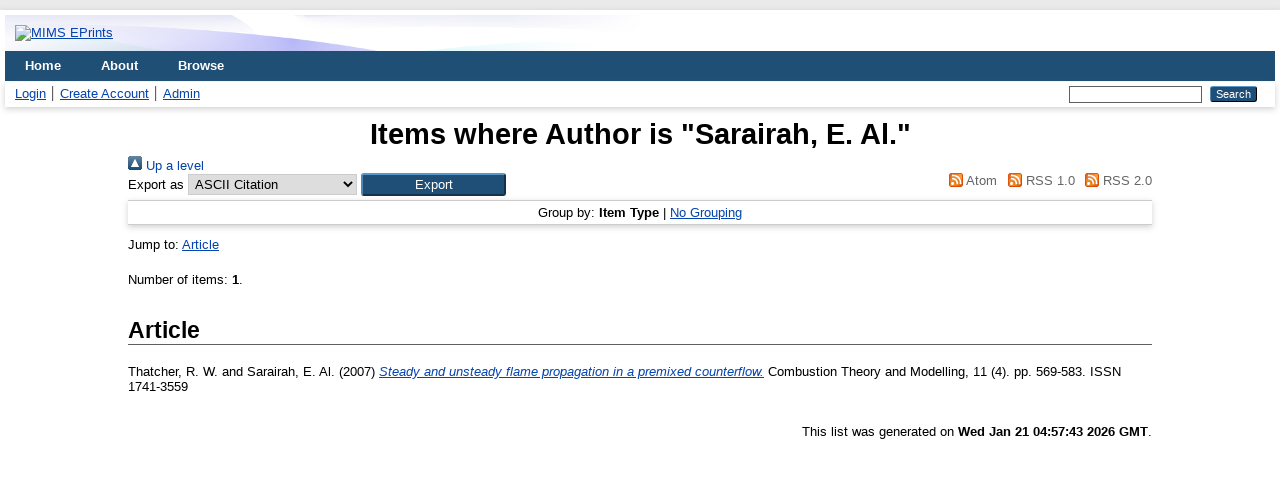

--- FILE ---
content_type: text/html; charset=utf-8
request_url: https://eprints.maths.manchester.ac.uk/view/creators/Sarairah=3AE=2E_Al=2E=3A=3A.html
body_size: 2742
content:
<!DOCTYPE html>
<html xmlns="http://www.w3.org/1999/xhtml" lang="en">
  <head>
    <meta http-equiv="X-UA-Compatible" content="IE=edge" />
    <title>Items where Author is "Sarairah, E. Al." - MIMS EPrints</title>
    <link rel="icon" href="/favicon.ico" type="image/x-icon" />
    <link rel="shortcut icon" href="/favicon.ico" type="image/x-icon" />
    <link rel="Top" href="https://eprints.maths.manchester.ac.uk/" />
    <link rel="Sword" href="https://eprints.maths.manchester.ac.uk/sword-app/servicedocument" />
    <link rel="SwordDeposit" href="https://eprints.maths.manchester.ac.uk/id/contents" />
    <link rel="Search" href="https://eprints.maths.manchester.ac.uk/cgi/search" type="text/html" />
    <link rel="Search" href="https://eprints.maths.manchester.ac.uk/cgi/opensearchdescription" title="MIMS EPrints" type="application/opensearchdescription+xml" />
    <script type="text/javascript" src="https://www.google.com/jsapi">
//padder
</script><script type="text/javascript">
// <![CDATA[
google.load("visualization", "1", {packages:["corechart", "geochart"]});
// ]]></script><script type="text/javascript">
// <![CDATA[
var eprints_http_root = "https://eprints.maths.manchester.ac.uk";
var eprints_http_cgiroot = "https://eprints.maths.manchester.ac.uk/cgi";
var eprints_oai_archive_id = "eprints.maths.manchester.ac.uk.MIMS.EPrints";
var eprints_logged_in = false;
var eprints_logged_in_userid = 0; 
var eprints_logged_in_username = ""; 
var eprints_logged_in_usertype = ""; 
// ]]></script>
    <style type="text/css">.ep_logged_in { display: none }</style>
    <link rel="stylesheet" href="/style/auto-3.4.5.css?1720778145" type="text/css" />
    <script type="text/javascript" src="/javascript/auto-3.4.5.js?1720778145">
//padder
</script>
    <!--[if lte IE 6]>
        <link rel="stylesheet" type="text/css" href="/style/ie6.css" />
   <![endif]-->
    <meta content="EPrints 3.4.5" name="Generator" />
    <meta content="text/html; charset=UTF-8" http-equiv="Content-Type" />
    <meta content="en" http-equiv="Content-Language" />
    
  </head>
  <body>
    
    <div id="wrapper">
      <header>
        <div class="ep_tm_header ep_noprint">
		  <div class="ep_tm_site_logo">
			<a href="https://eprints.maths.manchester.ac.uk/" title="MIMS EPrints">
			  <img alt="MIMS EPrints" src="https://epsassets.manchester.ac.uk/medialand/shared/images/logos/Logo_ManchesterEst1824.png" />
			</a>
		  </div>
          <nav aria-label="Main Navigation">
            <ul role="menu" class="ep_tm_menu">
              <li>
                <a href="/" title="Go to start page!" role="menuitem">
                  Home
                </a>
              </li>
              <li>
                <a href="/information.html" title="Get some detailed repository information!" role="menuitem">
                  About
                </a>
              </li>
              <li>
                <a href="/view/" title="Browse the items using prepared lists!" role="menuitem" menu="ep_tm_menu_browse" aria-owns="ep_tm_menu_browse">
                  Browse
                </a>
                <ul role="menu" id="ep_tm_menu_browse" style="display:none;">
					<li>
						  <a href="https://eprints.maths.manchester.ac.uk/view/year/" role="menuitem">
							Browse by 
							Year
						  </a>
					</li>
					<li>
						<a href="/view/subjects/" role="menuitem">
						  Browse by 
						  Subject
						</a>
					</li>
					<li>
						  <a href="https://eprints.maths.manchester.ac.uk/view/creators/" role="menuitem">
							Browse by 
							Author
						  </a>
					</li>
                </ul>
              </li>
            </ul>
          </nav>
        
          <div class="ep_tm_searchbar">
            <div>
              <ul role="toolbar" id="ep_tm_menu_tools" class="ep_tm_key_tools"><li class="ep_tm_key_tools_item"><a class="ep_tm_key_tools_item_link" href="/cgi/users/home">Login</a></li><li class="ep_tm_key_tools_item"><a class="ep_tm_key_tools_item_link" href="/cgi/register">Create Account</a></li><li class="ep_tm_key_tools_item"><a class="ep_tm_key_tools_item_link" href="/cgi/users/home?screen=Admin">Admin</a></li></ul>
            </div>
            <div>
              
              <form method="get" accept-charset="utf-8" action="/cgi/search" role="search" aria-label="Publication simple search">
                <input class="ep_tm_searchbarbox" size="20" type="text" name="q" aria-labelledby="searchbutton" />
                <input class="ep_tm_searchbarbutton" value="Search" type="submit" name="_action_search" id="searchbutton" />
                <input type="hidden" name="_action_search" value="Search" />
                <input type="hidden" name="_order" value="bytitle" />
                <input type="hidden" name="basic_srchtype" value="ALL" />
                <input type="hidden" name="_satisfyall" value="ALL" />
              </form>
            </div>
          </div>
        </div>
      </header>

      <div id="main_content">
        <div class="ep_tm_page_content">
          <h1 id="page-title" class="ep_tm_pagetitle">
            Items where Author is "<span class="person_name">Sarairah, E. Al.</span>"
          </h1>
          <div class="no_link_decor"><a href="./" alt="[up]"><img src="/style/images/multi_up.png" alt="[up]"> Up a level</img></a></div><form accept-charset="utf-8" method="get" action="/cgi/exportview">
<div>
  <div class="ep_export_bar">
    <div><label for="export-format">Export as</label> <select id="export-format" name="format"><option value="Text">ASCII Citation</option><option value="BibTeX">BibTeX</option><option value="DC">Dublin Core</option><option value="XML">EP3 XML</option><option value="EndNote">EndNote</option><option value="HTML">HTML Citation</option><option value="JSON">JSON</option><option value="METS">METS</option><option value="CSV">Multiline CSV</option><option value="Ids">Object IDs</option><option value="ContextObject">OpenURL ContextObject</option><option value="RDFNT">RDF+N-Triples</option><option value="RDFN3">RDF+N3</option><option value="RDFXML">RDF+XML</option><option value="Refer">Refer</option><option value="RIS">Reference Manager</option></select><input role="button" class="ep_form_action_button" type="submit" name="_action_export_redir" value="Export" /><input id="view" type="hidden" name="view" value="creators" /><input id="values" type="hidden" name="values" value="Sarairah=3AE=2E_Al=2E=3A=3A" /></div>
    <div> <span class="ep_search_feed"><a href="/cgi/exportview/creators/Sarairah=3AE=2E_Al=2E=3A=3A/Atom/Sarairah=3AE=2E_Al=2E=3A=3A.xml"><img border="0" src="/style/images/feed-icon-14x14.png" alt="[Atom feed]" /> Atom</a></span> <span class="ep_search_feed"><a href="/cgi/exportview/creators/Sarairah=3AE=2E_Al=2E=3A=3A/RSS/Sarairah=3AE=2E_Al=2E=3A=3A.rss"><img border="0" src="/style/images/feed-icon-14x14.png" alt="[RSS feed]" /> RSS 1.0</a></span> <span class="ep_search_feed"><a href="/cgi/exportview/creators/Sarairah=3AE=2E_Al=2E=3A=3A/RSS2/Sarairah=3AE=2E_Al=2E=3A=3A.xml"><img border="0" src="/style/images/feed-icon-14x14.png" alt="[RSS2 feed]" /> RSS 2.0</a></span></div>
  </div>
  <div>
    <span>
      
    </span>
  </div>
</div>

</form><div class="ep_view_page ep_view_page_view_creators"><div class="ep_view_group_by">Group by: <span class="ep_view_group_by_current">Item Type</span> | <a href="Sarairah=3AE=2E_Al=2E=3A=3A.default.html">No Grouping</a></div><div class="ep_view_jump ep_view_creators_type_jump"><div class="ep_view_jump_to">Jump to: <a href="#group_article">Article</a></div></div><div class="ep_view_blurb">Number of items: <strong>1</strong>.</div><a name="group_article"></a><h2>Article</h2><p>


    <span class="person_name">Thatcher, R. W.</span> and <span class="person_name">Sarairah, E. Al.</span>
  

(2007)

<a href="https://eprints.maths.manchester.ac.uk/895/"><em>Steady and unsteady flame propagation in a premixed counterflow.</em></a>


    Combustion Theory and Modelling, 11 (4).
     pp. 569-583.
     ISSN 1741-3559
  


  


</p><div class="ep_view_timestamp">This list was generated on <strong>Wed Jan 21 04:57:43 2026 GMT</strong>.</div></div>
        </div>
      </div>

      <footer>
        <div class="ep_tm_footer ep_noprint">
          <span>MIMS EPrints is powered by <em><a href="http://eprints.org/software/">EPrints 3.4</a></em> which is developed by the <a href="https://www.ecs.soton.ac.uk/">School of Electronics and Computer Science</a> at the University of Southampton. <a href="/eprints/">About EPrints</a> | <a href="/accessibility/">Accessibility</a></span>
          <div class="ep_tm_eprints_logo">
            <a rel="external" href="https://eprints.org/software/">
              <img alt="EPrints Logo" src="/images/eprintslogo.png" /><img alt="EPrints Flavour Logo" src="/images/flavour.png" style="width: 28px" />
            </a>
          </div>
        </div>
      </footer>
    </div> <!-- wrapper -->
  </body>
</html>